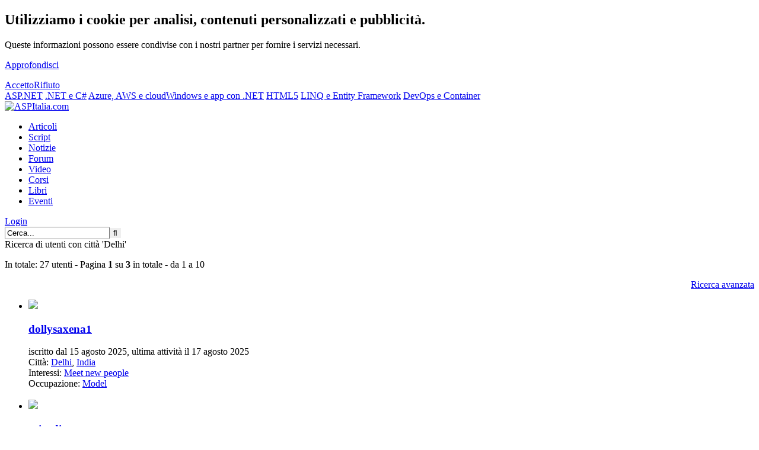

--- FILE ---
content_type: text/html; charset=iso-8859-15
request_url: https://tags.aspitalia.com/users/search.aspx?city=Delhi
body_size: 11982
content:
<!DOCTYPE html><html><head prefix="og: https://ogp.me/ns# fb: https://ogp.me/ns/fb# article: https://ogp.me/ns/article# book: https://ogp.me/ns/book#"><style type="text/css" media="screen">@import url(https://gui.aspitalia.com/styles/aspitalia.css?/v=2022.8.29-20260120);</style><link rel="stylesheet" type="text/css" media="print" href="https://gui.aspitalia.com/styles/print.css" /><meta name="robots" content="index,follow" /><meta name="apple-mobile-web-app-capable" content="yes" /><meta name="apple-mobile-web-app-status-bar-style" content="black-translucent" /><meta name="viewport" content="width=device-width, user-scalable=no" /> <script src="https://webservices.aspitalia.com/scripts/jquery.js" type="text/javascript"></script><script src="https://webservices.aspitalia.com/scripts/responsive-nav.min.js" type="text/javascript"></script> <meta name="title" content="Ricerca di utenti con citt&#224; &#39;Delhi&#39;" /><meta name="description" content="Ricerca di utenti con citt&#224; &#39;Delhi&#39; | Pagina: 1" /><meta name ="copyright" content="(c) 1998-2026 ASPItalia.com. All rights reserved. Vietata la copia, anche parziale, senza un'autorizzazione esplicita." /> <meta property="og:title" content="Ricerca di utenti con citt&#224; &#39;Delhi&#39;" /><meta property="article:publisher" content="https://www.facebook.com/ASPItalia" /><meta property="og:url" content="https://tags.aspitalia.com/users/search.aspx?city=Delhi" /><meta property="og:site_name" content="ASPItalia.com" /> <link rel="image_src" href="https://webservices.aspitalia.com/services/cover.aspx?url=https%3a%2f%2ftags.aspitalia.com%2fusers%2fsearch.aspx%3fcity%3dDelhi" /><meta property="og:image" content="https://webservices.aspitalia.com/services/cover.aspx?url=https%3a%2f%2ftags.aspitalia.com%2fusers%2fsearch.aspx%3fcity%3dDelhi" /><meta property="og:image:width" content="1200" /><meta property="og:image:height" content="628" /> <meta name="language" content="it-it" /><meta name="engine" content="Engine codename 'Cortana' v. 2022.8.29" /><meta http-equiv="imagetoolbar" content="no" /><meta http-equiv="imagetoolbar" content="false" /><link rel="search" type="application/opensearchdescription+xml" href="https://www.aspitalia.com/ricerca/SearchProvider.xml" title="ASPItalia.com Network" /><link rel="alternate" type="application/rss+xml" title="Feed - ASPItalia (RSS)" href="https://feed.aspitalia.com/feed.xml" /><link rel="alternate" type="application/atom+xml" title="Feed - ASPItalia (Atom)" href="https://feed.aspitalia.com/atom.xml" /> <link rel="apple-touch-icon" sizes="180x180" href="https://gui.aspitalia.com/images/icons/apple-touch-icon.png" /><link rel="icon" type="image/png" sizes="32x32" href="https://gui.aspitalia.com/images/icons/favicon-32x32.png" /><link rel="icon" type="image/png" sizes="16x16" href="https://gui.aspitalia.com/images/icons/favicon-16x16.png" /><link rel="mask-icon" href="https://gui.aspitalia.com/images/icons/safari-pinned-tab.svg" color="#336699" /><link rel="shortcut icon" href="https://gui.aspitalia.com/images/icons/favicon.ico" /><title>Ricerca di utenti con città 'Delhi' | Pagina: 1 | ASPItalia.com</title></head><body class="aspitalia _secure"><script type="text/javascript"><!-- 
if (top.frames.length!=0) (top.location=self.document.location);function blankUrl(url) {window.open(url);}function onAdv(c, h){$('#' + c).html(h);}document.write = function (a){/*if (a.lenght>0) $(a).appendTo('body')*/}; $(function(){ responsiveNav(".nav-collapse"); $('#topAvatarGlyph').click(function(){ $('#topAvatarGlyph').toggleClass('topAvatarGlyphSelected'); $('#topAvatarPanel').toggleClass('active'); }); var v = localStorage["privacyCookie"]; if (v == undefined){ $('#cookieAdv').show(); $('#cookie-ok').click(function(){ localStorage["privacyCookie"] = true; $('#cookieAdv').hide(); }); $('#cookie-ko').click(function(){ localStorage["privacyCookie"] = false; $('#cookieAdv').hide(); }); }});
//--></script><div id="mainwrapper"><div id="main"><a id="top"></a> <div id="cookieAdv"><div class="cookie innermax"><div class="left"><h2>Utilizziamo i cookie per analisi, contenuti personalizzati e pubblicità.</h2><p>Queste informazioni possono essere condivise con i nostri partner per fornire i servizi necessari.</p><p><a href="https://www.aspitalia.com/liste/informativa.aspx" class="link">Approfondisci</a></p></div><div class="right"> <a class="submitButton" href="#" id="cookie-ok">Accetto</a><a class="submitButton" href="#" id="cookie-ko">Rifiuto</a> </div></div></div> <header><div id="headerWrapper"> <div id="linkbar"><div class="linkbar-container"> <a href="https://www.aspitalia.com/" class="aspitalia active" title="ASPItalia.com: tutto su ASP.NET, ASP.NET Core, sviluppo web ed architettura delle applicazioni">ASP.NET</a> <a href="https://www.winfxitalia.com/" class="winfxitalia" title="WinFXItalia.com: tutto su .NET Core, .NET Framework, C# e Visual Studio">.NET e C#</a> <a href="https://www.cloudnativeitalia.com/" class="cloudnativeitalia" title="CloudNativeItalia.com: tutto sul cloud">Azure, AWS e cloud</a><a href="https://www.winrtitalia.com/" class="winrtitalia" title="WinRTItalia.com: tutto sullo sviluppo di app per Windows e cross platform con .NET">Windows e app con .NET</a> <a href="https://www.html5italia.com/" class="html5italia" title="HTML5Italia.com: tutto su HTML5, CSS 3, Javascript, Angular, React e standard web!">HTML5</a> <a href="https://www.linqitalia.com/" class="linqitalia" title="LINQItalia.com: tutto su LINQ, Entity Framework ed accesso ai dati">LINQ e Entity Framework</a> <a href="https://www.dopsitalia.com/" class="dopsitalia" title="DOpsItalia.com: tutto su DevOps e container">DevOps e Container </a> </div></div> <div class="innermax headerContainer"><div class="logoContainer"><div id="header"><div id="logo" class="msPinSite"><a href="https://www.aspitalia.com/"><img src="https://gui.aspitalia.com/images/aspitalia/aspitalia.png" title="ASPItalia.com" alt="ASPItalia.com" /></a><br /></div> </div></div> <nav class="navContainer nav-collapse"><div id="breadcrumbs"><ul id="links"><li><a title="Vai alla sezione 'Articoli'" href="https://www.aspitalia.com/articoli/">Articoli</a></li><li><a title="Vai alla sezione 'Script'" href="https://www.aspitalia.com/script/">Script</a></li><li><a title="Vai alla sezione 'Notizie'" href="https://www.aspitalia.com/focuson/">Notizie</a></li><li><a title="Vai alla sezione 'Forum'" href="https://forum.aspitalia.com/forum/">Forum</a></li><li><a title="Vai alla sezione 'Video'" href="https://media.aspitalia.com/">Video</a></li><li><a title="Vai alla sezione 'Corsi'" href="https://corsi.aspitalia.com/">Corsi</a></li><li><a title="Vai alla sezione 'Libri'" href="https://books.aspitalia.com/">Libri</a></li><li><a title="Vai alla sezione 'Eventi'" href="https://www.aspitalia.com/eventi/">Eventi</a></li></ul></div> <div id="useravatar"><div id="topAvatarGlyph2"><a href="https://secure.aspitalia.com/profile/login.aspx?ReturnUrl=https%3a%2f%2ftags.aspitalia.com%2fusers%2fsearch.aspx%3fcity%3dDelhi" title="Effettua il login"><span class="fa fa-sign-in"></span> Login</a></div></div> <form action="https://www.aspitalia.com/ricerca/ricerca.aspx" method="post" id="searchForm"> <div id="search"> <input class="search_input" type="text" name="key" id="key" maxlength="50" placeholder="Cerca..." required="required" value="Cerca..." onblur="if (placeholder==null && value=='') {value='Cerca...'}" onfocus="if (value=='Cerca...'){value =''}" /><input type="submit" class="search_button" style="border:0px;" value="&#xf002;" title="Cerca" /> </div></form> <script type="application/ld+json">{ "@context": "http://schema.org", "@type": "WebSite", "name": "ASPItalia.com", "url": "https://www.aspitalia.com/", "potentialAction": { "@type": "SearchAction", "target": "https://www.aspitalia.com/ricerca/super.aspx?key={key}", "query-input": "required=true name=key" }}</script></nav> </div></div></header><div id="header-closed"></div> <div id="secondaryHeaderBox" class="innermax adBlockContainer"><script type="text/javascript" async="true" src="https://b.aspit.co/g/toppage/0/toppage/20260120052943/"></script><div id="adv_toppage"></div></div> <div id="tableless"> <div id="textcontainer"> <div class="article-body text"> <!--[if IE 6]> <p class="warning centered">Stai usando un browser datato, che non supporta gli standard web. Questo sito è costruito nel rispetto degli standard e viene visualizzato al meglio con browser che ne tengono conto. <strong>Aggiorna il tuo browser e contribuisci anche tu al supporto di un web migliore.</strong></p><![endif]--> <div class="bodyarticle"> <form method="post" action="./search.aspx?city=Delhi" id="frmforum"><div class="aspNetHidden"><input type="hidden" name="__VIEWSTATE" id="__VIEWSTATE" value="0cpu7eQYSYZXE3+anORD6dZ50cv516sSsdZ70aytAoTtzc+e+2ZtoWUpMYraeQjTR8G3Pn2Z1j20lGnmkasoP4fnB8zFwhcmfk/1wSc/kp6qVnOKGucBcPUXQBKqCsyJNoOJ2xNhjvwAV4ePcpbJd0g/RXBfjn7o66zkMJwREyHkxIpFzMSgbu/VFkR3xYII8DgKwZIH6/n3zqy9bLgAZay4WyzKkriTO7Krs1ij3Oz4DR6OoH/ie04CqLdqmCxmwFbn72SOktpqHtT7vp/xmGAGEudooezZq4l86A4PicVSpT6P0+Opq2FLPkJEJCB0GlC6dxz1Vc2SGIk8tTdLQKCg9a+JJstICv9zQHQfZq4U+FcJu0K+bj7U5rzUsfqdlhZ76xmKTm5Cm4+oQhOiUbLh/0X37HYNtI1/GWzi5EYK54YiM5Qpw0PV5vl3/OtQ/N9WeLvphiZXj8FlryaXQTJIFBrW9i0MCXp2ycLPcmLOYDUvNFaznmVQ5BFcBlwFmAx9jQYP8qAKxiDmqMSYcmMcJhunwpAn4bvV/duLXlfoIZWMtwsscb9WCKQcXMQNjJ3aNb0DjMXdtNfAZpUmvyaDyy2I78GuveRp3hWLqywcPwLdBC4BKbpKso+Stk4FxyuRKIdeGrYnZR84x8JOVJo2hdJw7tmCeN7s6QSbaaVD1Km0SP1qP/h3BEulHIAzW7LwprRMsF9bbFmxZhl/[base64]/lrWONC0QqYGQgzf9PejkXxQQ6U6KthagV5yyScs8Cj3GcPJHQPOKVDf+SmwsCOUOXKxswcJbq2FVP7BCmTtGQ4QI1yLcqPuLiauzO9OmiSRACm3KpLJvnOKAmZ69x/93bCNrJBxzDHRh7QN0X8uN48ZJRmsVmRg9s0bXTg3HZGrIlfuHkliFmg+ls4uOK4YZ9oDOe05os39uMPR4PRnCSo/csiPo1m4cDrCUAXpbh+6Rz/zAZvrq29LRMXannd07VS6KgtoAITsaT7115t5SFJXbZl/Tx9MVcIb1cN8ERnTlxeHhesDlCtYrPCveE2gLSC8nlNSKIR9MuDuzk0IBqDv2ybPwz/JgSdApCDqdkCVasjHGQ1lUBegc7bZpofKPNBcgcK0wbpGYOKSp80Eif05vJGjZ9pxOTW8mBp0ETtPLUgF5L2YDJhRTel2AHn0YtxwRrUwCd8axZcopdo1cYXeKUOEr9wNQ6KICPbCWCo/npLuqdQMKsYj9Xsu3LJsFdUWmzemoCVjdcLZ13NeseW+7jNNTLaVWPe+cPN9iqkLlwhLx3Wwe6dtEmRCOrMaHGSPQhPICWxbBwTR3RbBs97nfdq038cZos6LvQEk8jkh0uICNaWj+vlJmy2/1JwMzC7USSEPdqh4X51Hhp/ozNHjxEFKUkhoUEAOJcJCMdBZt9L9MchQxY8KuL5S5oqRhFed9hkTg6xEyhntwYf1Ex18FXKNuEF8zBQgb4bYbANiVmcrulLLCTjgNTzTFf8QU3Zng/8iGOjd6kTdSLYjTipX5p7lFtttRoXSrWTmeJzqcmZzd3fOjc3ygLhddtrZbd2J9/5lRPrxqc3+M8QI+8kk3F9NcMD+2EPZxX/fNBTHvCqRlZbtIZwWDdTS42uBxD/61b1LMnduyW1VIe9SzzQquoNYguCu2VoRmcpCrs/VNQUpGoa5YuJ+T9MjSi8HQ1mJesXs0qZgMWDnplTF8ETNuDm9tAyxvcudY0tdzpu8YEdjujbwvfXERZvupVeLXQRHPDXEMO9LunZOtPuqPka5WhXe6X07pZzxdPT6RPGSENQPTzhclYWM9YExhVEBkhbVVV2l9R+Tn51s9Izo9xuN3Yx9A0/ktYV1xe+aDXWeZI6BTsmNWZ6G+xxnhf3AiZFSQDRYWInjCoKv/0MQPs8rAii/YiASHZA1lPVMVtjuKFU/9zYVE1yoyhyylCXjmszdU0LWBvHpPH4MugCR+sp9I/+GW0WxF1jvtonLa1sqdxt7m51d7twzRWxdKAAPHlErdUaaTDRtuIZyF8x8fJa1SZKSm05q0zPZvlQ7ynu4lTJas4QR95Gv/lzG1oiaFSZiNYppR6qtSM1RY2ou2/xPyV0w2wFTbRaaLXCEB8kql+I8t1Q+VXn73UeMRZFTLINEZboy76z/+uFhPl99MAAebmBhfcKpQtJaHOge8TaACFf5irNJyJIF2m2kHYCuY1un/G+aSxUiYE4bqJrnORfakut2nxQ8TB0YHeot20tUTR8SSSYdujwU4oqCnJ8vyP09eG55t9bPk3n/VwTEd4RM3zFwz3kAVBllof0dMvmVFDnMT8RlBYHhyH74Wwt6pU3+kl6cpsxeskg8REmQlfJNWBchA8NScqGLQ0uOehWbZEa/eVKTpDCEF9ARZ0xHoD96RqjmjGw/L6BHRiNEs4iEdN6r4wNCY3ZxgfZrvVPUzUrpaLa1t65lpxHpewDwdF2ewLGuva9L9j6M+c6A+RJGXwPdOMYid7PlyoVjQ0AjW/wW7UzwTpl5wFaQJY/lUWTLICE7rQGXcY5ihRUEQFB0qHzhyaOz2nKYYadO4WMjoJCoxsnpXy8yMhlZPB+5/ky9gWgnqQaFXhClXiSkK8VvkUPU/RsRTaqZiY5wkoPoxAQf7V3HQkgHoZ0inzEHRQoFBNrnOlWawvRVigHIdfIqs6/DKvegNyexc6Wk1CGmW/29bpqlOOFIRlq4eTds3+PowHdA4xrmZg3+MUxEBqChcwy7LtecCp5K2tq4F/UeskENGN2doOaCcBjQDHma0F6gvUn4JxPyS2bRuIEbBTDolabaYS4gZruNd3WnSRo0btJQhyM0EAjSLu4mV3rmE2OY1jRn8G6E/KzF0dLEfA/5lsFeD4viXRXyY9uGD4MRIFnIMeIGnrN5VR+i2qdTleJSkdgn8lIobMRFNeNizGjJ+JXWLjEerHpExWfJ4jzo6FD8wDs3XFZtipCehb2wFJ2tVuYQ+yi+0Ec09xGuTSYpDgXrngMCCe3PIQdenVtgBXnV1yG7V2aXHxoxCokiwqDaio3Wmow6mkbtDLQUesV9Y2S/vLLjyGlJXlvpfCPjB2JQ0p30cFXinjbY6B/THYU3UXhN1y55hF0s9N0ki8gdpU/RE/6g6q1QZw6mYfsWecNCqt0MkgHhm8wF+Rb35rPLYPDioXqGWME5QSoWqW4X1jR1+WOl3P6A5ERp7tpFP+hTXXcvtZXB0gAP6HY4mo5YOi3uy5xJrLFpF/wr4G3LrIT8JTB1tjg/W43RJNvqbzUvWGCCcSl4Q5p9XxP4fLSGIRsI7n/po5Wch1Fyrqt7nrNDUlezmF7Im86nhs24LfZI+WTwgFK+4tRHLc2qIr5/KR89tXvfy1r5eOjhhyUSooXzC7Mh2x3+aYveq7tBiv1nxtv3OW8sAeQY39HbvVEdyHkLjtg2hv6AUs5wz/xhTzESL0gGhNrOzMXt8A4mern9omsO/Y8l81vK/qPKAaXMIoFJbUUxqbBnNeqqHCWATdqL2fZKQoWoo4z5iY2HLRwLPuWj5GN3yJX61oq1RrLUPrDAQV7xv6bbgmBvlkLGt7DphIyUbZn2Md8nw/Bm/q3nBEUS/6R6ACa4Hho9O+Kn1dHbUb/5v4gDSBe13wza9WwOnFRPbtumXk4k4k13GmdQyrsmOU9Wqdm5n6LuK4iFRcI67BnrCkDmLXziis/VkdFPfavJB3tVBa0a1hOyuE+/rpSsxjlg6zJnRc/0l/nW2HeC3tY4Q05U8XCRb0SMwox970OgLSdDRSUtXwbg5HMHt3d/CK0MyL6L/Tnc08EptXbkNktW7ywl12YQzPdBvjIrKK+yVcF/dLbm+ZGc0jbGLPUKz71wn2N3NG9kxvniO7iz/2jFmpPfUXHvAUeazBV4wBLkN4eVNEBC9NepB5tz/CPmlcrv1vimMW5r67fJfalbqifmCTJbkVJScE+T9Nqv3hQLXt2z/VzUrRMepswBSzwbzxTcCW5EAtKhYeLbVkWMwlQwzBMUaqfoeMNSPk0sTf5i1nFZ7BCaxgYO6Z/nmZHuqMJVOTH/[base64]/YbCRcH0sD9gQBON3CL3c2gX6AxssFr2raaekUFHyn1y9dp8jvANI+LIihJww5mLIrvdiXYKDivlOf0XnutldHsfhHms3iKtVh88iRzmSBLWt8NkDCi0pBBJfstzfdbM3OQGQP00/hl23wA6+m3r+gTRkotaT+TDJj98kBNn1UM7zo/L6MnmRALM8DOCtUSj9/xsPxfX6bDiMZFMNQm/1OO8ljkwVUnZHghOsCy+qCotNxL7Kze5XnYLYT6RULhNE6WfHC0kjyHXvwJM9uTTXuu1h+mrjPOyGkzi1eoxcMSCteT9+lEe2sj9TGn24+QDho2hXLgpF+sjYHcM9K7vFIHAi5aWOAGP67hIHFdCPVKx4DcpEjdhy/xlLQN4bSeC7a9jfCOlGeDzLFsXjNVhXtDCUUyeP8iX4mBwWmsFT2KvhxAZznbluOkuNxyg+jk+5sDBngVzrjdgdHtkvMP3slMAcKWStvpK+sK8VRScT4vKxQPfyO5S+0cmbsuEJWEMJHUeOzqdF0EhGfScw2rFtC4liGX+jYxXpwab/umY3kLV8vYAUVE0n8IqFIaV6K/o8E1DXg1cs+70UMcYXRSbMyNv8MStls8+idqUJnrc9IEZ/jgj2IY1CNcGL6pQINp0kPJxLx+Dl6gHEPjHyUTwEMcdOuGm5e8/HSmltItaN44Q8/eBCVxSxBfD2VOMmhT9jQuhPncs2gjN4UIR53z4BZeCRTN4PV6T8g6WBWz45/IrLEAwK1kUmTVtKdfh7jOJ07EaXE3tlQBf1zPtQ/NIZXyVkxfGqX9t0HaA9APNYfHpC3sqaEuE/a797db8p8TdiEBuBGPJs2dTofsbS3Ap4dzaoPiiRbkwUqNhU53o8uDw3uVUTNf/GlCnqZbiBONlojvH1i6xeRTYR/WOQ8BylqXZb1/EOtbYhV4b78E9OOiAxazd5EThNPJ3/t9/ljIWY/V1nnSUo3ZnJsHZofMM9qDKtqzU5HASvlnw5ycRjUlZKfUA3XC69rxfNtYLTfctpgxrkDmeA8ZTLwyW+oOqZquVvoiD/On5In6bgEJoMffdJMplfqEFNJqCDEmSvHpVrxj+HIsGgg1w+S85R0n/Knmtlu1XZIF4uRbSFKyLQutNpTDg3fZb+tWCKPvl+Ce/rrWNteg5zr3qYcD22EJcOCDgowhgzeAkFniQgiyQApg0UFNfBdT10iK+M9FcMUrItolxdaPhu8I6mEIbf+qctZNY2KU2WDTzUlcWmfXETZ8z9ZCXsdwHq2CFLYtqchcJwwgqK86va7sgsVf/KM9ZEo3C1NhwCD74+Yq0EWqPBuBrK17IjhOIO37qyYrXWkM+PKaDpRSXqVxdB8PwTI4BFMbNwD037euG2SXMCMlnmSJD3TeghRg0RQj2B3v2DyE2/m9F4YU6F/ceUC08pjxjEvOoLbklSQcTZu/TdWvLEG1XOy0uwXsXtho3VbPLBNhr36jK7n8jH1E0J3OuWGJvo3l3/B3jVnBSULUhrMDJZPrfuaZqA/LkJJXbQ/paw+wO9dkCZhsYxcJRDvdZz8QyWcF+bnOuJh5ohEV2tbqQv7QlZWfk8I2nr+z/tNyKdrTbEIUazlA0/O9ohjRDkJFBe4gKJJmizCGzUB9AN1o7K6KAgjOCUtWAYA98EFmtIi71RgU1VwOl+YsE4era4HoXGlEC1w5sVNf3js1Tq/bMZNfeBF9LpZiXeVEUtyLYUbEAkkoK/r1rqw/eBeURzv/5Loc63qISmurm6hSfs/OZHFRLFXb2pSQ0kh5xBa6pT8i/hAq0hSgJR91z66qjrjCprZpP5cL4DR10AsRGmNod/KH0vm3Zo10dIqd2cBVrBshAUkWO4biSh0FplxXBeoDu7najxjvODYes3GdI1pLSq01nNfLZo8TLas6CFlsAC6iuM00LFGAq8cpsx7SdlHMz6YpCFK87NWZIwdMwJgqBjuw9EVkv948cgaCWrD4VOt8Or5em5LxjHjJ2HbqhrsHEdFff3aa1g+UItCAkaf9c/chWoCYEq3T3dECN/YMiW7Z65I1jOrhDgSHnZ6OOafndqIWDoLNPA+MV9SfVyieB5RAuYl4DudTH5yB+kIJP4GOixIidY12ILs0ocGmLAyZgVX9oxjcMRg+VqrTWe/6wJ97oC5tZtO/++tPHzFw9wLJ1pPM6aJBz5+Bwf6s9Vt5/5G86jc5cgvx9fV8/t0hNi0Z2JPdjl1NCHSo7ydQOSgyxDW4a90ti8bZpr2Z+8SEMzB2+jJZszuN8wISO9mHFAoJ4XjECiakndLkytqKiMY6BjZZkYWsnBeBJFxMCg3qKS0IB0Ae6qHCvjGy8zB4LjiEbJ8jqj378I8rmE0OL/YIO4brYXVn2igQACvSQtlG2NyqZqJ/ozXFSCiSbfZ1utolIJlvNhZcfvWHYCYqmE/DtxNgbjl4vqJ4grXHGpr8fkp7l9A8/y8sZdZhjnKb6ZYEdjProcgD8Kaa75tRyNmOkgP0pjpV1KF+WEvj1cqelzLKg==" /></div> <div class="aspNetHidden"> <input type="hidden" name="__VIEWSTATEGENERATOR" id="__VIEWSTATEGENERATOR" value="FDE41D1F" /></div> <div class="heading">Ricerca di utenti con città 'Delhi'</div><p>In totale: 27 utenti - Pagina <b>1</b> su <b>3</b> in totale - da 1 a 10</p> <a name="results"></a> <div class="bodytxtsml" style="text-align:right;"><a href="?advanced=1&amp;city=Delhi">Ricerca avanzata</a><br /></div> <ul> <li class="clearall searchItem"><div class="avatar35"><a href="https://forum.aspitalia.com/forum/user/dollysaxena1.aspx"><img src="https://forum.aspitalia.com/avatars/35/dollysaxena1.avatar" style="width:35px;height:35px;" title="dollysaxena1" alt=" "/></a></div> <h3 class="heading_bold"><a href="https://forum.aspitalia.com/forum/user/dollysaxena1.aspx">dollysaxena1</a></h3><div class="indent">iscritto dal 15 agosto 2025, ultima attività il 17 agosto 2025<br />Città: <a href="https://tags.aspitalia.com/users/search.aspx?city=Delhi">Delhi</a>, <a href="https://tags.aspitalia.com/users/search.aspx?city=India">India</a><br />Interessi: <a href="https://tags.aspitalia.com/users/search.aspx?interest=Meet+new+people">Meet new people</a><br />Occupazione: <a href="https://tags.aspitalia.com/users/search.aspx?occupation=Model">Model</a></div><br /></li><li class="clearall searchItem"><div class="avatar35"><a href="https://forum.aspitalia.com/forum/user/mjvedicmeet.aspx"><img src="https://forum.aspitalia.com/avatars/35/mjvedicmeet.avatar" style="width:35px;height:35px;" title="mjvedicmeet" alt=" "/></a></div> <h3 class="heading_bold"><a href="https://forum.aspitalia.com/forum/user/mjvedicmeet.aspx">mjvedicmeet</a></h3><div class="indent">iscritto dal 30 maggio 2025, ultima attività il 30 maggio 2025<br />Città: <a href="https://tags.aspitalia.com/users/search.aspx?city=Delhi">Delhi</a></div><br /></li><li class="clearall searchItem"><div class="avatar35"><a href="https://forum.aspitalia.com/forum/user/honeytyagidelhi.aspx"><img src="https://forum.aspitalia.com/avatars/35/honeytyagidelhi.avatar" style="width:35px;height:35px;" title="honeytyagidelhi" alt=" "/></a></div> <h3 class="heading_bold"><a href="https://forum.aspitalia.com/forum/user/honeytyagidelhi.aspx">honeytyagidelhi</a></h3><div class="indent">iscritto dal 26 maggio 2025, ultima attività il 26 maggio 2025<br />Città: <a href="https://tags.aspitalia.com/users/search.aspx?city=Delhi">Delhi</a><br />Interessi: <a href="https://tags.aspitalia.com/users/search.aspx?interest=Dance">Dance</a><br />Occupazione: <a href="https://tags.aspitalia.com/users/search.aspx?occupation=escort+service">escort service</a></div><br /></li><li class="clearall searchItem"><div class="avatar35"><a href="https://forum.aspitalia.com/forum/user/saanvis.aspx"><img src="https://forum.aspitalia.com/avatars/35/saanvis.avatar" style="width:35px;height:35px;" title="saanvis" alt=" "/></a></div> <h3 class="heading_bold"><a href="https://forum.aspitalia.com/forum/user/saanvis.aspx">saanvis</a></h3><div class="indent">iscritto dal 13 marzo 2024, ultima attività il 9 ottobre 2024<br />Città: <a href="https://tags.aspitalia.com/users/search.aspx?city=Delhi">Delhi</a></div><br /></li><li class="clearall searchItem"><div class="avatar35"><a href="https://forum.aspitalia.com/forum/user/mypurehill.aspx"><img src="https://forum.aspitalia.com/avatars/35/mypurehill.avatar" style="width:35px;height:35px;" title="mypurehill" alt=" "/></a></div> <h3 class="heading_bold"><a href="https://forum.aspitalia.com/forum/user/mypurehill.aspx">mypurehill</a></h3><div class="indent">iscritto dal 16 luglio 2024, ultima attività il 16 luglio 2024<br />Città: <a href="https://tags.aspitalia.com/users/search.aspx?city=New+Delhi">New Delhi</a><br />Interessi: <a href="https://tags.aspitalia.com/users/search.aspx?interest=Hair+Softening+Serum">Hair Softening Serum</a>, <a href="https://tags.aspitalia.com/users/search.aspx?interest=Hair+Care+Product">Hair Care Product</a><br />Occupazione: <a href="https://tags.aspitalia.com/users/search.aspx?occupation=Hair+Care+Product+Maker">Hair Care Product Maker</a></div><br /></li><li class="clearall searchItem"><div class="avatar35"><a href="https://forum.aspitalia.com/forum/user/boynerclinic.aspx"><img src="https://forum.aspitalia.com/avatars/35/boynerclinic.avatar" style="width:35px;height:35px;" title="boynerclinic" alt=" "/></a></div> <h3 class="heading_bold"><a href="https://forum.aspitalia.com/forum/user/boynerclinic.aspx">boynerclinic</a></h3><div class="indent">iscritto dal 5 luglio 2024, ultima attività il 5 luglio 2024<br />Città: <a href="https://tags.aspitalia.com/users/search.aspx?city=New+Delhi">New Delhi</a>, <a href="https://tags.aspitalia.com/users/search.aspx?city=Delhi">Delhi</a></div><br /></li><li class="clearall searchItem"><div class="avatar35"><a href="https://forum.aspitalia.com/forum/user/creationinfoways.aspx"><img src="https://forum.aspitalia.com/avatars/35/creationinfoways.avatar" style="width:35px;height:35px;" title="creationinfoways" alt=" "/></a></div> <h3 class="heading_bold"><a href="https://forum.aspitalia.com/forum/user/creationinfoways.aspx">creationinfoways</a></h3><div class="indent">iscritto dal 25 giugno 2024, ultima attività il 25 giugno 2024<br />Città: <a href="https://tags.aspitalia.com/users/search.aspx?city=New+Delhi">New Delhi</a>, <a href="https://tags.aspitalia.com/users/search.aspx?city=India">India</a><br />Interessi: <a href="https://tags.aspitalia.com/users/search.aspx?interest=Social+media+marketing">Social media marketing</a><br />Occupazione: <a href="https://tags.aspitalia.com/users/search.aspx?occupation=Social+media+marketing+agency">Social media marketing agency</a></div><br /></li><li class="clearall searchItem"><div class="avatar35"><a href="https://forum.aspitalia.com/forum/user/gurleennayar.aspx"><img src="https://forum.aspitalia.com/avatars/35/gurleennayar.avatar" style="width:35px;height:35px;" title="gurleennayar" alt=" "/></a></div> <h3 class="heading_bold"><a href="https://forum.aspitalia.com/forum/user/gurleennayar.aspx">gurleennayar</a></h3><div class="indent">iscritto dal 20 giugno 2024, ultima attività il 20 giugno 2024<br />Città: <a href="https://tags.aspitalia.com/users/search.aspx?city=Delhi">Delhi</a><br />Interessi: <a href="https://tags.aspitalia.com/users/search.aspx?interest=travel">travel</a><br />Occupazione: <a href="https://tags.aspitalia.com/users/search.aspx?occupation=India">India</a></div><br /></li><li class="clearall searchItem"><div class="avatar35"><a href="https://forum.aspitalia.com/forum/user/trakaff.aspx"><img src="https://forum.aspitalia.com/avatars/35/trakaff.avatar" style="width:35px;height:35px;" title="trakaff" alt=" "/></a></div> <h3 class="heading_bold"><a href="https://forum.aspitalia.com/forum/user/trakaff.aspx">trakaff</a></h3><div class="indent">iscritto dal 4 giugno 2024, ultima attività il 13 giugno 2024<br />Città: <a href="https://tags.aspitalia.com/users/search.aspx?city=Delhi">Delhi</a><br />Occupazione: <a href="https://tags.aspitalia.com/users/search.aspx?occupation=India">India</a></div><br /></li><li class="clearall searchItem"><div class="avatar35"><a href="https://forum.aspitalia.com/forum/user/lokeshjoshi.aspx"><img src="https://forum.aspitalia.com/avatars/35/lokeshjoshi.avatar" style="width:35px;height:35px;" title="lokeshjoshi" alt=" "/></a></div> <h3 class="heading_bold"><a href="https://forum.aspitalia.com/forum/user/lokeshjoshi.aspx">lokeshjoshi</a></h3><div class="indent">iscritto dal 10 maggio 2024, ultima attività il 10 maggio 2024<br />Città: <a href="https://tags.aspitalia.com/users/search.aspx?city=Delhi">Delhi</a><br />Occupazione: <a href="https://tags.aspitalia.com/users/search.aspx?occupation=Software+Developer">Software Developer</a></div><br /></li></ul> <p class="pager"><span class="desc"><strong>3 pagine:</strong></span> <span class="active" title="Pagina corrente">1</span> <a title="Vai a pagina 2" href="Search.aspx?city=Delhi&amp;p=2">2</a> <a title="Vai a pagina 3" href="Search.aspx?city=Delhi&amp;p=3">3</a> <a title="Vai a pagina 2" href="Search.aspx?city=Delhi&amp;p=2" rel="next"><strong>&gt;&gt;</strong></a> </p> </form> </div></div></div><div id="rightmenu" class="rightmenu"><section class="transparent"><script type="text/javascript" src="https://b.aspit.co/g/RightFocus/0/310120/20260120052943/"></script><div id="ctl00_ctl00_advright_Container" class="rightbox_centered adBlockContainer"><script type="text/javascript" async="true" src="https://b.aspit.co/g/rightpage/0/rightpage/20260120052943/"></script><div id="adv_rightpage"></div></div></section> <section><header><h1 class="contentheading">In evidenza</h1></header><div class="contentbox"> <ul><li><a class="heading_bold" href="https://www.aspitalia.com/eventi/97/.NET-Conference-Italia-2025-Milano.aspx" title=".NET Conference Italia 2025 - Milano, pubblicato in primo piano su ASPItalia.com">.NET Conference Italia 2025 - Milano</a></li><li><a class="heading_bold" href="https://www.aspitalia.com/eventi/98/The-Agentic-Day-Milano.aspx" title="The Agentic Day - Milano, pubblicato in primo piano su ASPItalia.com">The Agentic Day - Milano</a></li></ul> </div></section> <section><header><h1 class="contentheading">Misc</h1></header><div class="contentbox"><ul><li><a href="https://www.aspitalia.com/autori/">I nostri autori</a></li><li><a href="https://www.aspitalia.com/misc/collabora.aspx">Collabora con noi!</a></li><li><a href="https://www.aspitalia.com/ads/"><strong>Media Kit - Pubblicità sul nostro network</strong></a></li> </ul> </div></section> </div></div><footer><div id="footer"><div class="background"><div class="clearall group"> <div class="footerColumn"><div class="contentbox"> <div class="sponsor"> <a href="https://icubed.it/?utm_source=aspitalia.com&utm_medium=link&utm_campaign=footer" target="_blank"><img src="https://b.aspit.co/i/logo-icubed-white.png" style="width:180px; height:45px;" alt="iCubed" title="Questo sito ? gestito da iCubed srl" /></a> </div></div></div> <div class="footerColumnWide"> <div class="contentbox"> <div class="left clearall"> <ul class="line"> <li><a href="https://www.aspitalia.com/misc/info.aspx">Policy</a></li> <li><a href="https://www.aspitalia.com/misc/chisiamo.aspx">Chi siamo</a></li> <li><a href="https://www.aspitalia.com/misc/contatti.aspx">Contatti</a></li> </ul> <ul class="clearall line"> <li><a href="https://www.aspitalia.com/misc/legale.aspx">Note legali</a></li> <li><a href="https://www.aspitalia.com/liste/informativa.aspx">Privacy</a></li> <li><a href="https://www.aspitalia.com/ads/">Pubblicità</a></li> </ul> <p class="social"> <a href="https://feed.aspitalia.com/"><span class="fa fa-feed"></span></a> <a href="https://www.facebook.com/ASPItalia" target="_blank"><span class="fa fa-facebook"></span></a> <a href="https://twitter.com/aspitalia/" target="_blank"><span class="fa fa-twitter"></span></a> <a href="https://www.linkedin.com/company/1763606" target="_blank"><span class="fa fa-linkedin"></span></a> </p></div> <div class="right"><p><a href="https://www.aspitalia.com/"><img src="https://gui.aspitalia.com/images/aspitalia/aspitalia.png" alt="ASPItalia.com" title="ASPItalia.com" /></a></p> <p><span title="Microsoft Windows NT 10.0.17763.0 / NETFX 4.6 / AppFabric">&copy;</span> Dal 1998 <a href="https://www.aspitalia.com/misc/network.aspx">ASPItalia.com</a>&trade;</p> <p><a href="https://www.aspitalia.com/misc/collabora.aspx">Scrivi per noi!</a></p> <p>P.IVA 07284390965</p></div> </div></div> </div> </div> </div> <div id="hGbNuWTQkriZ" style="display:none"> <div class="adBlocked"> Il nostro sito si basa sulla pubblicit?, se la disattivi non saremo in grado di fornirti questo servizio in futuro.<br /> Ci impegniamo a non utilizzare banner invadenti e a tenerli sempre in tema con i contenuti del sito. </div></div> <script src="https://secure.aspitalia.com/scripts/ads.js" type="text/javascript"></script><script type="text/javascript"><!-- 
if(!document.getElementById('EvSxajpgDiTQ')){ $('.adBlockContainer').html($('#hGbNuWTQkriZ').html());}
//--></script> </footer></div></div></body></html>